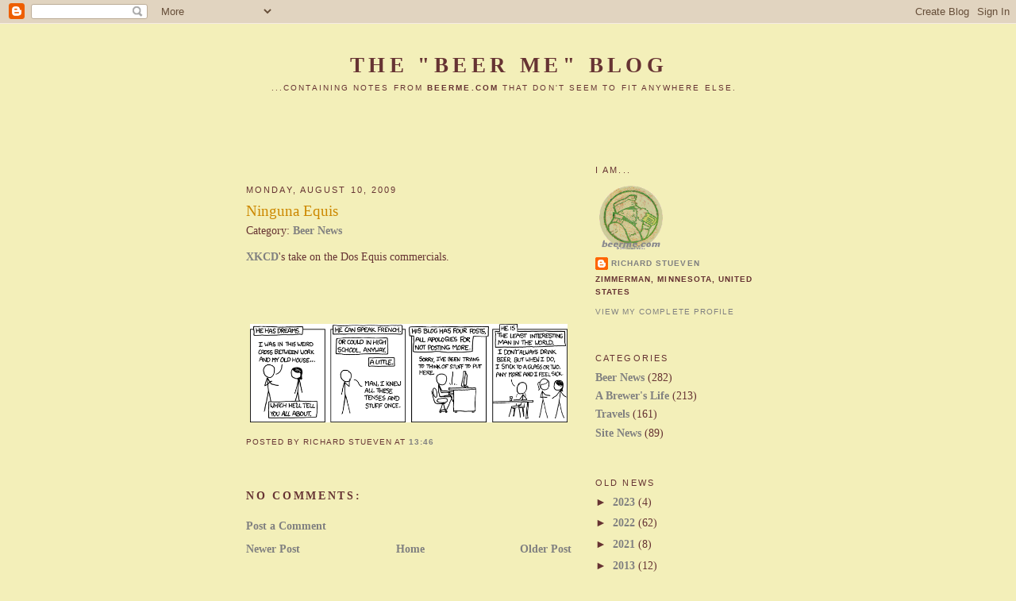

--- FILE ---
content_type: text/html; charset=utf-8
request_url: https://www.google.com/recaptcha/api2/aframe
body_size: 267
content:
<!DOCTYPE HTML><html><head><meta http-equiv="content-type" content="text/html; charset=UTF-8"></head><body><script nonce="8RIdcZx8gqzmprSUYIhVfw">/** Anti-fraud and anti-abuse applications only. See google.com/recaptcha */ try{var clients={'sodar':'https://pagead2.googlesyndication.com/pagead/sodar?'};window.addEventListener("message",function(a){try{if(a.source===window.parent){var b=JSON.parse(a.data);var c=clients[b['id']];if(c){var d=document.createElement('img');d.src=c+b['params']+'&rc='+(localStorage.getItem("rc::a")?sessionStorage.getItem("rc::b"):"");window.document.body.appendChild(d);sessionStorage.setItem("rc::e",parseInt(sessionStorage.getItem("rc::e")||0)+1);localStorage.setItem("rc::h",'1769009146034');}}}catch(b){}});window.parent.postMessage("_grecaptcha_ready", "*");}catch(b){}</script></body></html>